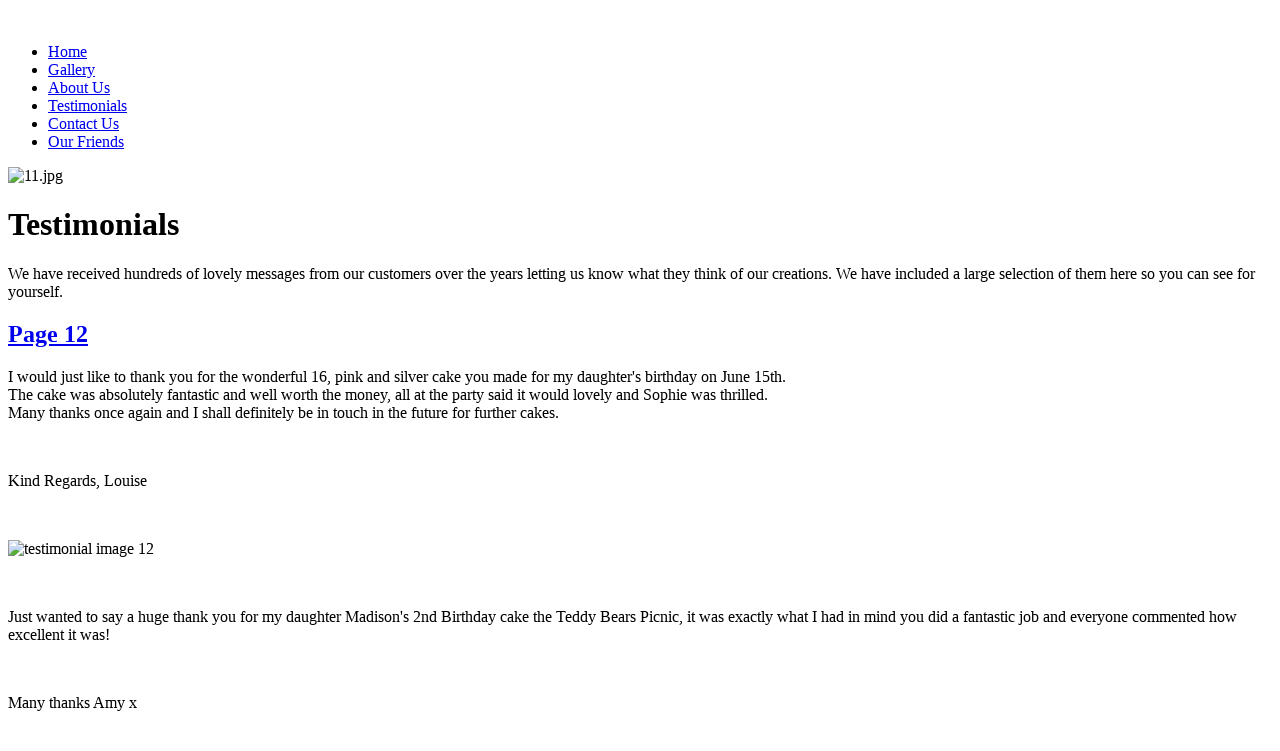

--- FILE ---
content_type: text/html; charset=utf-8
request_url: http://marilynscakes.co.uk/testimonials?start=11
body_size: 3765
content:
<!DOCTYPE html PUBLIC "-//W3C//DTD XHTML 1.0 Transitional//EN" "http://www.w3.org/TR/xhtml1/DTD/xhtml1-transitional.dtd">
<html xmlns="http://www.w3.org/1999/xhtml" xml:lang="en-gb" lang="en-gb" dir="ltr" >

<head>
  <base href="http://marilynscakes.co.uk/testimonials" />
  <meta http-equiv="content-type" content="text/html; charset=utf-8" />
  <meta name="keywords" content="Marilyns Cakes is a Cake Shop in Chichester, West Sussex, Bespoke, Wedding Cakes, Celebration Cakes, Novelty Cakes, Birthday Cakes, Anniversary Cakes, Christening Cakes, Sugarcraft Supplies, Sugar Flowers, Sugarcraft" />
  <meta name="description" content="Marilyns Cakes is a Cake Shop in Chichester, West Sussex providing bespoke Sugarcraft Supplies as well as Wedding Cakes, Birthday Cakes, Anniversary Cakes, Christening Cakes. Cake decorating supplies include Cake Boards, Cake Boxes, Cake Tin Hire, Wedding Cake Stand Hire, Sugarcraft Supplies, Icing, Marzipan, Ribbons, Sugar Flowers, Flowerpaste, Sugarcraft Tools, Sugarcraft Cutters, Sugarcraft Moulds, Floristry Tape, Floristry Wire." />
  <meta name="generator" content="Joomla! - Open Source Content Management" />
  <title>Marilyns Cakes - Testimonials</title>
  <link href="/testimonials?format=feed&amp;type=rss" rel="alternate" type="application/rss+xml" title="RSS 2.0" />
  <link href="/testimonials?format=feed&amp;type=atom" rel="alternate" type="application/atom+xml" title="Atom 1.0" />
  <link href="/templates/phoca_t/favicon.ico" rel="shortcut icon" type="image/vnd.microsoft.icon" />
  <script src="/media/system/js/mootools-core.js" type="text/javascript"></script>
  <script src="/media/system/js/core.js" type="text/javascript"></script>
  <script src="/media/system/js/caption.js" type="text/javascript"></script>
  <script src="/media/system/js/mootools-more.js" type="text/javascript"></script>
  <script type="text/javascript">
window.addEvent('load', function() {
				new JCaption('img.caption');
			});window.addEvent('domready', function() {
			$$('.hasTip').each(function(el) {
				var title = el.get('title');
				if (title) {
					var parts = title.split('::', 2);
					el.store('tip:title', parts[0]);
					el.store('tip:text', parts[1]);
				}
			});
			var JTooltips = new Tips($$('.hasTip'), { maxTitleChars: 50, fixed: false});
		});
  </script>

<link rel="stylesheet" href="/templates/system/css/system.css" type="text/css" />
<link rel="stylesheet" href="/templates/system/css/general.css" type="text/css" />
<link rel="stylesheet" href="/templates/phoca_t/css/template.css" type="text/css" />
<link rel="stylesheet" href="/templates/phoca_t/css/topmenu.css" type="text/css" media="screen" charset="utf-8" />
<link rel="stylesheet" href="/templates/phoca_t/css/layout.css" type="text/css" media="screen" charset="utf-8" />
<!--[if IE]>
<link rel="stylesheet" href="/templates/phoca_t/css/template-ie.css" type="text/css" media="screen" charset="utf-8" />
<![endif]-->

<!--[if lt IE 7]>
<link rel="stylesheet" href="/templates/phoca_t/css/topmenu-ie6.css" type="text/css" media="screen" charset="utf-8" />
<script src="/templates/phoca_t/javascript/topmenu-ie6.js" type="text/javascript" charset="utf-8"></script>
<![endif]-->
</head>

<body>
<!-- |begin| phoca-site -->
<div id="phoca-site">
	
	<!-- |begin| phoca-wrap -->
	<div id="phoca-wrap">

		<!-- |begin| phoca-header -->
		<div id="phoca-header">
		
			<h1 id="logo">			<a href="/"><img src="/images/banner/marilyns_cakes.png"  alt="" /></a>
						<br /><span class="header-desc">
						</span></h1>
			
					
		</div>
		<!-- |end| phoca-header -->
		
		<!-- |begin| phoca-topmenu -->
		<div id="phoca-topmenu">
			
<ul class="menu" id="ptm-nav">
<li id="item-101"><a href="/" >Home</a></li><li id="item-154"><a href="/gallery" >Gallery</a></li><li id="item-159"><a href="/about-us" >About Us</a></li><li id="item-160" class="current active"><a href="/testimonials" >Testimonials</a></li><li id="item-161"><a href="/contact-us" >Contact Us</a></li><li id="item-162"><a href="/our-friends" >Our Friends</a></li></ul>
		</div>
		<!-- |end| phoca-topmenu -->
		
		<div id="phoca-slideshow">
					<div class="random-image">
	<img src="/images/phocagallery/Slideshow/Testimonials/11.jpg" alt="11.jpg" width="970" height="230" /></div>

				</div>
		
		
				
		 
		
		
		<div id="phoca-middle">
		
						
								<!-- |begin| phoca-side2-bg -->
				<div id="phoca-side2-bg">
					
				<!-- |begin| phoca-content -->
				<div id="phoca-content2">
					<div class="phoca-in">
					
												
						
<div id="system-message-container">
</div>
						<div class="blog">
	<h1>
		Testimonials	</h1>
	
	



	<div class="category-desc">
				<p>We have received hundreds of lovely messages from our customers over the years letting us know what they think of our creations. We have included a large selection of them here so you can see for yourself.</p>		<div class="clr"></div>
	</div>



<div class="items-leading">
			<div class="leading-0">
			
	<h2>
					<a href="/testimonials/25-page-12">
			Page 12</a>
			</h2>





<p><span style="color: #000000;">I would just like to thank you for the wonderful 16, pink and silver cake you made for my daughter's birthday on June 15th.<br /> The cake was absolutely fantastic and well worth the money, all at the party said it would lovely and Sophie was thrilled.<br />Many thanks once again and I shall definitely be in touch in the future for further cakes.</span></p>
<p> </p>
<p><span style="color: #000000;">Kind Regards, Louise</span></p>
<p> </p>
<p><img src="/images/articles/testimonials/Testimonial12.jpg" border="0" alt="testimonial image 12" /></p>
<p> </p>
<p><span style="color: #000000; font-family: Calibri; font-size: medium;">Just wanted to say a huge thank you for my daughter Madison's 2nd Birthday cake the Teddy Bears Picnic, it was exactly what I had in mind you did a fantastic job and everyone commented how excellent it was!</span></p>
<p> </p>
<p><span style="color: #000000; font-family: Calibri; font-size: medium;">Many thanks Amy x</span></p>
<p> </p>
<p> <img src="/images/articles/testimonials/Testimonial32.jpg" border="0" alt="testimonial image 32" width="450" height="327" /></p>
<p> </p>
<p><span style="color: #000000;">Thank you so much for the fantastic cake that you made for me everyone enjoyed it and thought  Mark looked just like himself. Thanks Again.</span></p>
<p> </p>
<p><span style="color: #000000;">Regards Denise</span></p>
<p> </p>
<p>Hope you get these images so you can see what a TRIUMPH it was! Thanks again - it was perfect!</p>
<p> </p>
<p>Best wishes Paul - on behalf of Russ and Jo</p>


<div class="item-separator"></div>
		</div>
			</div>



	
		<div class="pagination">
												<p class="counter">
								Page 12 of 20						</p>

								<div class="pagination">&laquo; <a href="/testimonials?limitstart=0" title="Start">Start</a><a href="/testimonials?start=10" title="Prev">Prev</a><strong><a href="/testimonials?start=6" title="7">7</a></strong><strong><a href="/testimonials?start=7" title="8">8</a></strong><strong><a href="/testimonials?start=8" title="9">9</a></strong><strong><a href="/testimonials?start=9" title="10">10</a></strong><strong><a href="/testimonials?start=10" title="11">11</a></strong><strong><span>12</span></strong><strong><a href="/testimonials?start=12" title="13">13</a></strong><strong><a href="/testimonials?start=13" title="14">14</a></strong><strong><a href="/testimonials?start=14" title="15">15</a></strong><strong><a href="/testimonials?start=15" title="16">16</a></strong><a href="/testimonials?start=12" title="Next">Next</a><a href="/testimonials?start=19" title="End">End</a> &raquo;</div>		</div>

</div>

					</div>
					
											<!-- |begin| phoca-content-bottom -->
						<!-- |end| phoca-content-bottom -->
									</div>
				<!-- |end| phoca-content -->
		
								<!-- |begin| phoca-side2 -->
				<div id="phoca-side2">
						<div class="module">
        <div class="phoca-in">
			    <div class="module-content">
	        <div class="newsflash">
	
	<h1 class="newsflash-title">
			Contact Details		</h1>




<p>Tel: 01243 785678 or <a href="/contact-us#form_anchor">email us</a></p>
<hr />
<p>We are only a few minutes walk from the very centre of Chichester and less than 100 yards from Chichester Market Car Park. <a href="/contact-us#map_anchor">See our map here.</a></p>
<hr />
<p>Almshouse Arcade,</p>
<p>19 The Hornet,</p>
<p>Chichester,</p>
<p>West Sussex</p>
<p>PO19 7JL</p>
<hr />
<p>Opening Times: Tuesday - Saturday, 10am - 4pm</p>
<p><img src="/images/articles/Almshouse_Arcade.jpg" border="0" alt="Almshouse Arcade" title="Find us in Almshouse Arcade" style="border: 0px currentColor; margin-top: 2px; margin-bottom: 2px;" /></p>
<p style="text-align: center;"><a href="/contact-us#map_anchor">Find us in Almshouse Arcade</a></p>
</div>
        </div>
        </div>
	</div>
	
					
					
				</div>
				<!-- |end| phoca-side2 -->
								
	
				<!-- |begin| phoca-footer -->
				<div id="phoca-clr"></div>
				<!-- |end| phoca-footer -->

			</div><!-- |end| phoca-side2-bg -->	
		</div>
		<!-- |end| phoca-middle -->
	
				<!-- |begin| phoca-bottom -->
		<div id="phoca-bottom">
			<div class="phoca-in">
				<div class="box box1"> </div>
				<div class="box box2"> <div class="moduletablemenuflat">
 
<ul class="menuflat">
<li id="item-175"><a href="/privacy-statement" >Cookies &amp; Privacy Statement</a></li><li id="item-176"><a href="/terms-conditions" >Terms &amp; Conditions</a></li><li id="item-177"><a href="/frequently-asked-questions" >Frequently Asked Questions</a></li><li id="item-188"><a href="/sitemap" >Sitemap</a></li></ul></div>
</div>
				<div class="box box3"> <div class="moduletable">
 <div class="newsflash">
	


<p>Almshouse Arcade, 19 The Hornet,</p>
<p>Chichester, West Sussex PO19 7JL </p>
<p>Telephone: 01243 785678</p>
<p><a href="/contact-us#form_anchor">email us</a></p>
</div>
</div>
</div>
			</div>
		</div>
		<!-- |end| phoca-bottom -->
			
	</div>
	<!-- |end| phoca-wrap -->

	<!-- |begin| phoca-footer -->
	<div id="phoca-footer">
		<div class="phoca-in">
						<div class="phoca-footer">&copy; 2008 - 2026 Marilyns Cakes</div>
		</div>
	</div>
	<!-- |end| phoca-footer -->


	
	
	<!-- Load the MenuMatic Class -->
	<script src="/templates/phoca_t/javascript/MenuMatic_0.68.3.js" type="text/javascript" charset="utf-8"></script>
	<!-- Create a MenuMatic Instance -->
	<script type="text/javascript" >
		window.addEvent('domready', function() {			
			var myMenu = new MenuMatic(
							);
		});		
	</script>
	<div>&nbsp;</div>
	
</div>
<!-- |end| phoca-site -->
</body>
</html>